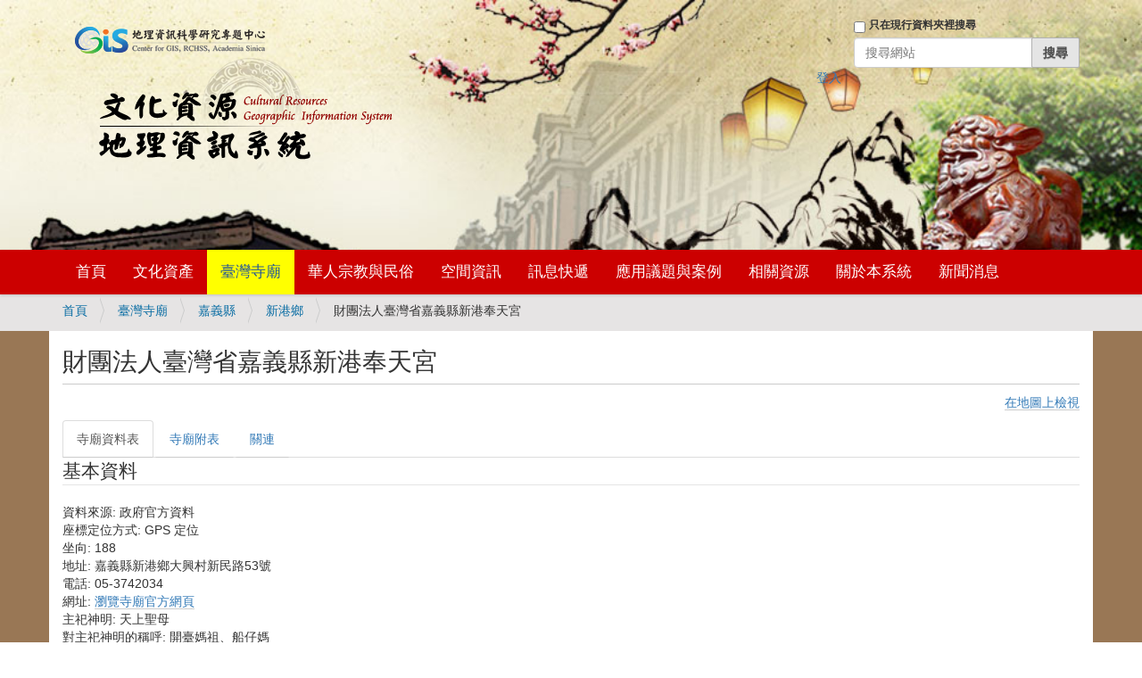

--- FILE ---
content_type: text/html;charset=utf-8
request_url: https://crgis.rchss.sinica.edu.tw/temples/ChiayiCounty/shingang/1007002-FTG
body_size: 11377
content:
<!DOCTYPE html>
<html xmlns="http://www.w3.org/1999/xhtml" lang="zh-tw" xml:lang="zh-tw">
  <head><meta http-equiv="Content-Type" content="text/html; charset=UTF-8" />
    <title>財團法人臺灣省嘉義縣新港奉天宮 — 文化資源地理資訊系統</title>
    <link rel="shortcut icon" type="image/x-icon" href="/++theme++barceloneta/barceloneta-favicon.ico" />
    <link rel="apple-touch-icon" href="/++theme++barceloneta/barceloneta-apple-touch-icon.png" />
    <link rel="apple-touch-icon-precomposed" sizes="144x144" href="/++theme++barceloneta/barceloneta-apple-touch-icon-144x144-precomposed.png" />
    <link rel="apple-touch-icon-precomposed" sizes="114x114" href="/++theme++barceloneta/barceloneta-apple-touch-icon-114x114-precomposed.png" />
    <link rel="apple-touch-icon-precomposed" sizes="72x72" href="/++theme++barceloneta/barceloneta-apple-touch-icon-72x72-precomposed.png" />
    <link rel="apple-touch-icon-precomposed" sizes="57x57" href="/++theme++barceloneta/barceloneta-apple-touch-icon-57x57-precomposed.png" />
    <link rel="apple-touch-icon-precomposed" href="/++theme++barceloneta/barceloneta-apple-touch-icon-precomposed.png" />
  <meta content="summary" name="twitter:card" /><meta content="文化資源地理資訊系統" property="og:site_name" /><meta content="財團法人臺灣省嘉義縣新港奉天宮" property="og:title" /><meta content="website" property="og:type" /><meta content="" property="og:description" /><meta content="https://crgis.rchss.sinica.edu.tw/temples/ChiayiCounty/shingang/1007002-FTG" property="og:url" /><meta content="https://crgis.rchss.sinica.edu.tw/logo.png" property="og:image" /><meta content="image/png" property="og:image:type" /><meta name="viewport" content="width=device-width, initial-scale=1.0" /><meta name="generator" content="Plone - http://plone.com" /><link rel="stylesheet" href="++resource++crgis.theme/leaflet/leaflet.css" /><link rel="canonical" href="https://crgis.rchss.sinica.edu.tw/temples/ChiayiCounty/shingang/1007002-FTG" /><link rel="search" href="https://crgis.rchss.sinica.edu.tw/@@search" title="搜尋網站" /><link rel="stylesheet" type="text/css" href="https://crgis.rchss.sinica.edu.tw/++plone++production/++unique++2018-07-13T11:01:41.974614/default.css" data-bundle="production" /><link rel="stylesheet" type="text/css" href="https://crgis.rchss.sinica.edu.tw/++plone++static/++unique++2018-04-10%2004%3A52%3A02/plone-compiled.css" data-bundle="plone" /><link rel="stylesheet" type="text/css" href="https://crgis.rchss.sinica.edu.tw/++plone++static/++unique++2018-07-05%2015%3A20%3A27.304983/plone-legacy-compiled.css" data-bundle="plone-legacy" /><link rel="stylesheet" type="text/css" href="https://crgis.rchss.sinica.edu.tw/collective.js.jqueryui.custom.min.css?version=None" data-bundle="jqueryui" /><link rel="stylesheet" type="text/css" href="https://crgis.rchss.sinica.edu.tw/++plone++static/++unique++2018-07-13%2011%3A00%3A45.100790/faceted-navigation-jquery.min.css" data-bundle="faceted-jquery" /><link rel="stylesheet" type="text/css" href="https://crgis.rchss.sinica.edu.tw/++plone++static/++unique++2018-07-13%2011%3A00%3A46.652956/faceted-view.min.css" data-bundle="faceted-view" /><link rel="stylesheet" type="text/css" href="https://crgis.rchss.sinica.edu.tw//++theme++barceloneta/less/barceloneta-compiled.css" data-bundle="diazo" /><link rel="stylesheet" href="https://maxcdn.bootstrapcdn.com/bootstrap/3.3.7/css/bootstrap.min.css" integrity="sha384-BVYiiSIFeK1dGmJRAkycuHAHRg32OmUcww7on3RYdg4Va+PmSTsz/K68vbdEjh4u" crossorigin="anonymous" /><link rel="stylesheet" href="https://maxcdn.bootstrapcdn.com/bootstrap/3.3.7/css/bootstrap-theme.min.css" integrity="sha384-rHyoN1iRsVXV4nD0JutlnGaslCJuC7uwjduW9SVrLvRYooPp2bWYgmgJQIXwl/Sp" crossorigin="anonymous" /><link rel="stylesheet" href="https://crgis.rchss.sinica.edu.tw/++resource++crgis.theme/custom.css" /><style>
.label {color:#333}
</style><script type="text/javascript">PORTAL_URL = 'https://crgis.rchss.sinica.edu.tw';</script><script type="text/javascript" src="https://crgis.rchss.sinica.edu.tw/++plone++production/++unique++2018-07-13T11:01:41.974614/default.js" data-bundle="production"></script><script type="text/javascript" src="https://crgis.rchss.sinica.edu.tw/++plone++static/++unique++2018-04-10%2004%3A52%3A02/plone-compiled.min.js" data-bundle="plone"></script><script type="text/javascript" src="https://crgis.rchss.sinica.edu.tw/++plone++static/++unique++2018-07-05%2015%3A20%3A27.304983/plone-legacy-compiled.js" data-bundle="plone-legacy"></script><script type="text/javascript" src="https://crgis.rchss.sinica.edu.tw/collective.js.jqueryui.custom.min.js?version=None" data-bundle="jqueryui"></script><script type="text/javascript" src="https://crgis.rchss.sinica.edu.tw/++plone++static/++unique++2018-07-13%2011%3A00%3A45.100790/faceted-navigation-jquery.min.js" data-bundle="faceted-jquery"></script><script type="text/javascript" src="https://crgis.rchss.sinica.edu.tw/++plone++static/++unique++2018-07-13%2011%3A00%3A46.652956/faceted-view.min.js" data-bundle="faceted-view"></script><script type="text/javascript">
        jQuery(function($){
            if (typeof($.datepicker) != "undefined"){
              $.datepicker.setDefaults(
                jQuery.extend($.datepicker.regional['zh-TW'],
                {dateFormat: 'yy/mm/dd'}));
            }
        });
        </script><script src="https://maxcdn.bootstrapcdn.com/bootstrap/3.3.7/js/bootstrap.min.js" integrity="sha384-Tc5IQib027qvyjSMfHjOMaLkfuWVxZxUPnCJA7l2mCWNIpG9mGCD8wGNIcPD7Txa" crossorigin="anonymous"></script><script>
/* url = window.location.href
if( url.split('?')[0].endsWith('/view') ){
    window.location = url.replace('/view', '/')
} */

</script><script src="https://crgis.rchss.sinica.edu.tw/++resource++crgis.theme/custom.js"></script></head>
  <body id="visual-portal-wrapper" class="frontend icons-on portaltype-temple section-temples site-crgis subsection-ChiayiCounty subsection-ChiayiCounty-shingang subsection-ChiayiCounty-shingang-1007002-FTG template-temple_view thumbs-on userrole-anonymous viewpermission-view" dir="ltr" data-i18ncatalogurl="https://crgis.rchss.sinica.edu.tw/plonejsi18n" data-view-url="https://crgis.rchss.sinica.edu.tw/temples/ChiayiCounty/shingang/1007002-FTG" data-portal-url="https://crgis.rchss.sinica.edu.tw" data-pat-pickadate="{&quot;selectYears&quot;: 200}" data-base-url="https://crgis.rchss.sinica.edu.tw/temples/ChiayiCounty/shingang/1007002-FTG"><div class="outer-wrapper">
      <header id="content-header">
        <div class="container">
          
      <div id="portal-header">
    

<div id="portal-searchbox">

    <form id="searchGadget_form" action="https://crgis.rchss.sinica.edu.tw/@@search" role="search" data-pat-livesearch="ajaxUrl:https://crgis.rchss.sinica.edu.tw/@@ajax-search" class="pat-livesearch">

        <div class="LSBox">
        <label class="hiddenStructure" for="searchGadget">搜尋網站</label>
             
        <div class="searchSection">
            <input id="searchbox_currentfolder_only" class="noborder" type="checkbox" name="path" value="/crgis/temples/ChiayiCounty/shingang/1007002-FTG" />
            <label for="searchbox_currentfolder_only" style="cursor: pointer">只在現行資料夾裡搜尋</label>
        </div>
             
        <input name="SearchableText" type="text" size="18" id="searchGadget" title="搜尋網站" placeholder="搜尋網站" class="searchField" />

        <input class="searchButton" type="submit" value="搜尋" />

         </div>
    </form>

    <div id="portal-advanced-search" class="hiddenStructure">
        <a href="https://crgis.rchss.sinica.edu.tw/@@search">進階搜尋…</a>
    </div>

</div>

<a href="http://gis.rchss.sinica.edu.tw/" title="Center for GIS, RCHSS, Academia Sinica" target="_blank">
   <img src="https://crgis.rchss.sinica.edu.tw/++resource++crgis.theme/gislogo.png" alt="GIS Center Logo" /></a>
<br />
<a id="portal-logo" title="文化資源地理資訊系統" accesskey="1" href="https://crgis.rchss.sinica.edu.tw">
    <img src="https://crgis.rchss.sinica.edu.tw/++resource++crgis.theme/logo.png" alt="Cultural Resources GIS, CRGIS" /></a>

<div id="portal-anontools">
  <ul>
    <li>
      
          <a href="https://crgis.rchss.sinica.edu.tw/login" id="personaltools-login" title="登入">登入</a>
      
    </li>
  </ul>
</div>



</div>

    
          
        </div>
      </header>
      <div id="mainnavigation-wrapper">
        <div id="mainnavigation">

  <p class="hiddenStructure">區段</p>
  <nav class="plone-navbar" id="portal-globalnav-wrapper">
    <div class="container">
      <div class="plone-navbar-header">
        <button type="button" class="plone-navbar-toggle" data-toggle="collapse" data-target="#portal-globalnav-collapse">
          <span class="sr-only">Toggle navigation</span>
          <span class="icon-bar"></span>
          <span class="icon-bar"></span>
          <span class="icon-bar"></span>
        </button>
      </div>

      <div class="plone-collapse plone-navbar-collapse" id="portal-globalnav-collapse">
        <ul class="plone-nav plone-navbar-nav" id="portal-globalnav">
            
              <li id="portaltab-index_html">
                  <a href="https://crgis.rchss.sinica.edu.tw" title="">首頁</a>

                  
              </li>
            
              <li id="portaltab-assets">
                  <a href="https://crgis.rchss.sinica.edu.tw/assets" title="">文化資產</a>

                  
                      <ul class="sub-menu">
                          
                              <li>
                                  <a href="https://crgis.rchss.sinica.edu.tw/assets/tangible">有形文化資產</a>
                              </li>
                          
                              <li>
                                  <a href="https://crgis.rchss.sinica.edu.tw/assets/intangible">無形文化資產</a>
                              </li>
                          
                      </ul>
                  
              </li>
            
              <li id="portaltab-temples" class="selected">
                  <a href="https://crgis.rchss.sinica.edu.tw/temples" title="">臺灣寺廟</a>

                  
                      <ul class="sub-menu">
                          
                              <li>
                                  <a href="https://crgis.rchss.sinica.edu.tw/temples/KeelungCity">基隆市</a>
                              </li>
                          
                              <li>
                                  <a href="https://crgis.rchss.sinica.edu.tw/temples/TaipeiCity">臺北市</a>
                              </li>
                          
                              <li>
                                  <a href="https://crgis.rchss.sinica.edu.tw/temples/NewTaipeiCity">新北市</a>
                              </li>
                          
                              <li>
                                  <a href="https://crgis.rchss.sinica.edu.tw/temples/TaoyuanCity">桃園市</a>
                              </li>
                          
                              <li>
                                  <a href="https://crgis.rchss.sinica.edu.tw/temples/HsinchuCity">新竹市</a>
                              </li>
                          
                              <li>
                                  <a href="https://crgis.rchss.sinica.edu.tw/temples/HsinchuCounty">新竹縣</a>
                              </li>
                          
                              <li>
                                  <a href="https://crgis.rchss.sinica.edu.tw/temples/MiaoliCounty">苗栗縣</a>
                              </li>
                          
                              <li>
                                  <a href="https://crgis.rchss.sinica.edu.tw/temples/TaichungCity">臺中市</a>
                              </li>
                          
                              <li>
                                  <a href="https://crgis.rchss.sinica.edu.tw/temples/NantouCounty">南投縣</a>
                              </li>
                          
                              <li>
                                  <a href="https://crgis.rchss.sinica.edu.tw/temples/ChanghuaCounty">彰化縣</a>
                              </li>
                          
                              <li>
                                  <a href="https://crgis.rchss.sinica.edu.tw/temples/YunlinCounty">雲林縣</a>
                              </li>
                          
                              <li>
                                  <a href="https://crgis.rchss.sinica.edu.tw/temples/ChiayiCity">嘉義市</a>
                              </li>
                          
                              <li>
                                  <a href="https://crgis.rchss.sinica.edu.tw/temples/ChiayiCounty">嘉義縣</a>
                              </li>
                          
                              <li>
                                  <a href="https://crgis.rchss.sinica.edu.tw/temples/TainanCity">臺南市</a>
                              </li>
                          
                              <li>
                                  <a href="https://crgis.rchss.sinica.edu.tw/temples/KaohsiungCity">高雄市</a>
                              </li>
                          
                              <li>
                                  <a href="https://crgis.rchss.sinica.edu.tw/temples/PingtungCounty">屏東縣</a>
                              </li>
                          
                              <li>
                                  <a href="https://crgis.rchss.sinica.edu.tw/temples/YilanCounty">宜蘭縣</a>
                              </li>
                          
                              <li>
                                  <a href="https://crgis.rchss.sinica.edu.tw/temples/HualienCounty">花蓮縣</a>
                              </li>
                          
                              <li>
                                  <a href="https://crgis.rchss.sinica.edu.tw/temples/TaitungCounty">臺東縣</a>
                              </li>
                          
                              <li>
                                  <a href="https://crgis.rchss.sinica.edu.tw/temples/PenghuCounty">澎湖縣</a>
                              </li>
                          
                              <li>
                                  <a href="https://crgis.rchss.sinica.edu.tw/temples/LienchiangCounty">連江縣</a>
                              </li>
                          
                              <li>
                                  <a href="https://crgis.rchss.sinica.edu.tw/temples/KinmenCounty">金門縣</a>
                              </li>
                          
                      </ul>
                  
              </li>
            
              <li id="portaltab-religion">
                  <a href="https://crgis.rchss.sinica.edu.tw/religion" title="">華人宗教與民俗</a>

                  
                      <ul class="sub-menu">
                          
                              <li>
                                  <a href="https://crgis.rchss.sinica.edu.tw/religion/daofa">道壇資料</a>
                              </li>
                          
                              <li>
                                  <a href="https://crgis.rchss.sinica.edu.tw/religion/bgis">中國寺廟</a>
                              </li>
                          
                              <li>
                                  <a href="https://crgis.rchss.sinica.edu.tw/religion/asian">東南亞寺廟</a>
                              </li>
                          
                              <li>
                                  <a href="https://crgis.rchss.sinica.edu.tw/religion/christ">臺灣基督宗教</a>
                              </li>
                          
                      </ul>
                  
              </li>
            
              <li id="portaltab-spatial">
                  <a href="https://crgis.rchss.sinica.edu.tw/spatial" title="">空間資訊</a>

                  
                      <ul class="sub-menu">
                          
                              
                          
                              <li>
                                  <a href="https://crgis.rchss.sinica.edu.tw/spatial/webgis">GIS地圖</a>
                              </li>
                          
                              <li>
                                  <a href="https://crgis.rchss.sinica.edu.tw/spatial/atlas">主題圖冊</a>
                              </li>
                          
                      </ul>
                  
              </li>
            
              <li id="portaltab-info">
                  <a href="https://crgis.rchss.sinica.edu.tw/info" title="">訊息快遞</a>

                  
                      <ul class="sub-menu">
                          
                              <li>
                                  <a href="https://crgis.rchss.sinica.edu.tw/info/knowledge">新知提供</a>
                              </li>
                          
                              <li>
                                  <a href="https://crgis.rchss.sinica.edu.tw/info/festival">廟會節慶</a>
                              </li>
                          
                              <li>
                                  <a href="https://crgis.rchss.sinica.edu.tw/info/news">新聞消息</a>
                              </li>
                          
                              <li>
                                  <a href="https://crgis.rchss.sinica.edu.tw/info/events">會議展覽</a>
                              </li>
                          
                              
                          
                      </ul>
                  
              </li>
            
              <li id="portaltab-studies">
                  <a href="https://crgis.rchss.sinica.edu.tw/studies" title="探討介紹空間技術於人文社會科學領域之應用議題以及實際案例。">應用議題與案例</a>

                  
                      <ul class="sub-menu">
                          
                              <li>
                                  <a href="https://crgis.rchss.sinica.edu.tw/studies/cases">研究案例</a>
                              </li>
                          
                              <li>
                                  <a href="https://crgis.rchss.sinica.edu.tw/studies/topics">應用議題</a>
                              </li>
                          
                              <li>
                                  <a href="https://crgis.rchss.sinica.edu.tw/studies/pilgrimage">民俗遶境專區</a>
                              </li>
                          
                      </ul>
                  
              </li>
            
              <li id="portaltab-resources">
                  <a href="https://crgis.rchss.sinica.edu.tw/resources" title="">相關資源</a>

                  
                      <ul class="sub-menu">
                          
                              <li>
                                  <a href="https://crgis.rchss.sinica.edu.tw/resources/references">參考文獻</a>
                              </li>
                          
                              <li>
                                  <a href="https://crgis.rchss.sinica.edu.tw/resources/groups">相關團體</a>
                              </li>
                          
                              <li>
                                  <a href="https://crgis.rchss.sinica.edu.tw/resources/internet">網路資源</a>
                              </li>
                          
                              <li>
                                  <a href="https://crgis.rchss.sinica.edu.tw/resources/gis">空間資訊技術</a>
                              </li>
                          
                              <li>
                                  <a href="https://crgis.rchss.sinica.edu.tw/resources/data_download">資料下載</a>
                              </li>
                          
                      </ul>
                  
              </li>
            
              <li id="portaltab-about">
                  <a href="https://crgis.rchss.sinica.edu.tw/about" title="">關於本系統</a>

                  
                      <ul class="sub-menu">
                          
                              
                          
                              
                          
                              
                          
                              
                          
                              
                          
                              <li>
                                  <a href="https://crgis.rchss.sinica.edu.tw/about/guide">系統操作說明</a>
                              </li>
                          
                      </ul>
                  
              </li>
            
              <li id="portaltab-front-page">
                  <a href="https://crgis.rchss.sinica.edu.tw/front-page" title="">新聞消息</a>

                  
                      <ul class="sub-menu">
                          
                              <li>
                                  <a href="https://crgis.rchss.sinica.edu.tw/assets">文化資產</a>
                              </li>
                          
                              <li>
                                  <a href="https://crgis.rchss.sinica.edu.tw/temples">臺灣寺廟</a>
                              </li>
                          
                              <li>
                                  <a href="https://crgis.rchss.sinica.edu.tw/religion">華人宗教與民俗</a>
                              </li>
                          
                              <li>
                                  <a href="https://crgis.rchss.sinica.edu.tw/spatial">空間資訊</a>
                              </li>
                          
                              <li>
                                  <a href="https://crgis.rchss.sinica.edu.tw/info">訊息快遞</a>
                              </li>
                          
                              <li>
                                  <a href="https://crgis.rchss.sinica.edu.tw/studies">應用議題與案例</a>
                              </li>
                          
                              <li>
                                  <a href="https://crgis.rchss.sinica.edu.tw/resources">相關資源</a>
                              </li>
                          
                              <li>
                                  <a href="https://crgis.rchss.sinica.edu.tw/about">關於本系統</a>
                              </li>
                          
                              
                          
                      </ul>
                  
              </li>
            
        </ul>
      </div>
    </div>
  </nav>


</div>
      </div>
      
      <div id="above-content-wrapper">
          <div id="viewlet-above-content"><nav id="portal-breadcrumbs" class="plone-breadcrumb">
  <div class="container">
    <span id="breadcrumbs-you-are-here" class="hiddenStructure">目前位置:</span>
    <ol aria-labelledby="breadcrumbs-you-are-here">
      <li id="breadcrumbs-home">
        <a href="https://crgis.rchss.sinica.edu.tw">首頁</a>
      </li>
      <li id="breadcrumbs-1">
        
          <a href="https://crgis.rchss.sinica.edu.tw/temples">臺灣寺廟</a>
          
        
      </li>
      <li id="breadcrumbs-2">
        
          <a href="https://crgis.rchss.sinica.edu.tw/temples/ChiayiCounty">嘉義縣</a>
          
        
      </li>
      <li id="breadcrumbs-3">
        
          <a href="https://crgis.rchss.sinica.edu.tw/temples/ChiayiCounty/shingang">新港鄉</a>
          
        
      </li>
      <li id="breadcrumbs-4">
        
          
          <span id="breadcrumbs-current">財團法人臺灣省嘉義縣新港奉天宮</span>
        
      </li>
    </ol>
  </div>
</nav>
</div>
      </div>
      <div class="container">
        <div class="row">
          <aside id="global_statusmessage">
      

      <div>
      </div>
    </aside>
        </div>
        <main id="main-container" class="row row-offcanvas row-offcanvas-right">
          <div id="column1-container">
          </div>
          

    

    <div class="col-xs-12 col-sm-12">
      <div class="row">
        <div class="col-xs-12 col-sm-12">
          <article id="content">

          

          <header>
            <div id="viewlet-above-content-title"><span id="social-tags-body" style="display: none" itemscope="" itemtype="http://schema.org/WebPage">
  <span itemprop="name">財團法人臺灣省嘉義縣新港奉天宮</span>
  <span itemprop="description"></span>
  <span itemprop="url">https://crgis.rchss.sinica.edu.tw/temples/ChiayiCounty/shingang/1007002-FTG</span>
  <span itemprop="image">https://crgis.rchss.sinica.edu.tw/logo.png</span>
</span>
</div>
            
                <h1 class="documentFirstHeading">財團法人臺灣省嘉義縣新港奉天宮</h1>
            
            <div id="viewlet-below-content-title">

</div>

            
                
            
          </header>

          <div id="viewlet-above-content-body"></div>
          <div id="content-core">
            


<p align="right">
  <a href="http://crgis.rchss.sinica.edu.tw/crgis_tw/crgis/cultural.php?k=1007002-FTG" title="1007002-FTG" target="_blank">在地圖上檢視</a>
</p>

<ul class="nav nav-tabs">
  <li class="active"><a data-toggle="tab" href="#tab1">寺廟資料表</a></li>
  <li><a data-toggle="tab" href="#tab2">寺廟附表</a></li>
  
  <li><a data-toggle="tab" href="#tab4">關連</a></li>
</ul>

<div class="tab-content">
  <div id="tab1" class="tab-pane fade in active">

<fieldset>
<legend style="margin-top: 20px">基本資料</legend>
  <div>
  資料來源:
  政府官方資料
  </div>
  <div>
  座標定位方式:
  GPS 定位
  </div>
  <div>
  坐向:
  188
  </div>
  <div>
  地址:
  嘉義縣新港鄉大興村新民路53號
  </div>
  <div>
  電話:
  05-3742034
  </div>
  <div>
  網址:
  <a href="http://www.hsinkangmazu.org.tw/" target="_blank">瀏覽寺廟官方網頁</a>
  </div>
  <div>
  主祀神明:
  
    天上聖母
  
  </div>
  
  <div>
  對主祀神明的稱呼:
  開臺媽祖、船仔媽
  </div>
  <div>
  陪祀神明:
  <div>
    中壇元帥
  </div>
  <div>
    城隍
  </div>
  <div>
    西秦王爺
  </div>
  <div>
    開漳聖王
  </div>
  <div>
    玄天上帝
  </div>
  <div>
    五文昌帝君
  </div>
  <div>
    關聖帝君
  </div>
  <div>
    虎爺公
  </div>
  <div>
    聖父母
  </div>
  <div>
    三寶佛
  </div>
  <div>
    玉皇大帝
  </div>
  </div>

  <div>
  創立起始年:
  1622
  </div>
  
  
  <div>
  創立年代參考文獻:
  <span><p>明天啟二年 (陳清誥，《台灣省嘉義縣寺廟大觀》，文獻出版社，1964)</p>
<p>林德政主修《新港奉天宮志》，財團法人新港奉天宮董事會，1993</p></span>
  </div>

  <div>
  建立沿革:
  <span><p>      本宮開臺媽祖於明朝天啟二年(西元1622年)，船戶劉定國為求平安橫渡險惡『黑水溝』(台灣海峽)，至湄洲祖廟恭請聖像奉祀船隻上，船隻途經笨港，神示永駐此地。顏思齊與鄭芝龍由長崎平戶轉進台灣於笨港登陸，建立十寨，廣招漳、泉先民拓墾，聖像即由十寨居民輪祀。因隨船渡海來台遂稱『船仔媽』；護佑先民開墾笨港又稱之為『開臺媽祖』。康熙三十九年(西元1700年)，笨港居民鳩資和見天妃廟，隨清朝官方晉封媽祖為天后，改稱為天后宮。乾隆十五年(西元1750年)，滔滔的笨港溪(今北港溪)氾濫，將笨港街一分為二，笨北港與笨南港，乾隆四十七年(西元1782年)漳泉械鬥，四年後林爽文事件與嘉慶十六年(西元1811年)笨港溪橫溢街面，連續的天災人禍不斷衝擊原本熱鬧的笨南港街。原居地的商民祇只好無奈的東遷至蔴園寮。笨南港居民東遷後，將諸神像、文物暫置肇慶堂土地公廟。嘉慶十六年，奉天宮建廟落成，遂將諸神聖像、文物遷入。傳聞廟地為『白鶴穴』，何姓人家捐地，附近居民合力挑土填平。景端碑文記『太子少保子爵軍門王，捐奉倡建於前，諸紳商鼎力虔誠捐獻於后。不數載，竟再建聖母之宮於此地，其規模之宏、奐輪之美，有過原廟而無不及。軍門王，廟成之日，必奏請聖天子御祀宮號奉天宮。』。『開臺媽祖』渡台三百多年來，經歷不同朝代、地理環境之變遷，不論天災人禍，媽祖聖德參天，顯靈福澤眾生。奉天宮建廟至今具體紀錄著各時期的歷史，建築中蘊含匠師心血之藝術傑作，為在地居民及廣大媽祖信徒之精神信仰中心，是一座集歷史、宗教信仰、建築藝術、文化觀光為一體的廟宇，經內政部核定為三級古蹟。本宮分靈媽祖遍及全台，每年到奉天宮進香參觀之香客、信徒、觀光客、學術團體等數以百萬計人次。本宮歷屆之管理委員會、董監事會一直秉持媽祖慈悲為懷之精神，致力於各項公益慈善事業，期奉天宮香火鼎盛、聖母神恩廣澤天下。</p></span>
  </div>
  <div>
  簡介與相關圖片:
  <span><p><img src="http://140.109.160.12:8090/crgis/temples/ChiayiCounty/shingang/1007002-FTG/594959295bae958b53f05abd7956-7.jpg/@@images/6e979b84-6e93-4bc8-a0ab-38980e5ea13a.jpeg" alt="開臺媽祖" class="image-inline captioned" title="開臺媽祖" /><img src="http://140.109.160.12:8090/crgis/temples/ChiayiCounty/shingang/1007002-FTG/img-3955.jpg/@@images/7784370a-32fb-423e-b753-299c48215dfa.jpeg" alt="神房" class="image-inline captioned" title="神房" /><img src="http://140.109.160.12:8090/crgis/temples/ChiayiCounty/shingang/1007002-FTG/img-3954.jpg/@@images/62392106-128f-4fcb-a653-674c8016e38b.jpeg" alt="正殿" class="image-inline captioned" title="正殿" /><img src="http://140.109.160.12:8090/crgis/temples/ChiayiCounty/shingang/1007002-FTG/1864e723a.jpg/@@images/62826264-0d80-4e6a-8b56-5d2a79b2839a.jpeg" alt="開基虎爺將軍" class="image-inline captioned" title="開基虎爺將軍" /><img src="https://crgis.rchss.sinica.edu.tw/temples/ChiayiCounty/shingang/1007002-FTG/img-3976.jpg/@@images/3ccaa63d-91cd-4c80-acb7-1fd95e171443.jpeg" alt="虎爺將君" class="image-inline captioned" title="虎爺將君" /></p></span>
  </div>
  <div>
  奉祀神明 (主神之外):
  <span><p><img src="https://crgis.rchss.sinica.edu.tw/temples/ChiayiCounty/shingang/1007002-FTG/img-3962.jpg/@@images/22d1ed43-c79d-4d78-a6e3-aba6dd1a9858.jpeg" alt="笨港城隍" class="image-inline captioned" title="笨港城隍" /><img src="https://crgis.rchss.sinica.edu.tw/temples/ChiayiCounty/shingang/1007002-FTG/img-3965.jpg/@@images/866bc711-5351-4da9-bf3a-48ccd7f4501d.jpeg" alt="西秦王爺" class="image-inline captioned" title="西秦王爺" /><img src="https://crgis.rchss.sinica.edu.tw/temples/ChiayiCounty/shingang/1007002-FTG/img-3966.jpg/@@images/3de96cb5-dd02-4cfe-8a6c-12e211aae6c4.jpeg" alt="文昌帝君" class="image-inline captioned" title="文昌帝君" /><img src="https://crgis.rchss.sinica.edu.tw/temples/ChiayiCounty/shingang/1007002-FTG/img-3970.jpg/@@images/f7751fe7-2a76-4e72-89dc-2a96b0052063.jpeg" alt="關聖帝君" class="image-inline captioned" title="關聖帝君" /><img src="https://crgis.rchss.sinica.edu.tw/temples/ChiayiCounty/shingang/1007002-FTG/img-3971.jpg/@@images/2b4541fb-2418-4f02-b531-4d6f217f9694.jpeg" alt="馬使爺、赤兔馬" class="image-inline captioned" title="馬使爺、赤兔馬" /><img src="https://crgis.rchss.sinica.edu.tw/temples/ChiayiCounty/shingang/1007002-FTG/img-3967.jpg/@@images/d3489197-d74f-4714-b6fe-bf7a0d98b6f3.jpeg" alt="觀音佛祖" class="image-inline captioned" title="觀音佛祖" /><img src="https://crgis.rchss.sinica.edu.tw/temples/ChiayiCounty/shingang/1007002-FTG/img-3968.jpg/@@images/6024f70c-df60-4d32-a46d-3d012fd91ec3.jpeg" alt="福德正神" class="image-inline captioned" title="福德正神" /><img src="https://crgis.rchss.sinica.edu.tw/temples/ChiayiCounty/shingang/1007002-FTG/img-3969.jpg/@@images/bd60f79e-c295-405a-95ac-4078c09d4233.jpeg" alt="註生娘娘" class="image-inline captioned" title="註生娘娘" /><img src="https://crgis.rchss.sinica.edu.tw/temples/ChiayiCounty/shingang/1007002-FTG/img-3972.jpg/@@images/08908cca-8f8d-4519-9f36-0365b59b1561.jpeg" alt="先賢祿位" class="image-inline captioned" title="先賢祿位" /><img src="https://crgis.rchss.sinica.edu.tw/temples/ChiayiCounty/shingang/1007002-FTG/img-3975.jpg/@@images/4e7b0236-ecb3-4b26-a352-e2aa804d506d.jpeg" alt="虎爺殿" class="image-inline captioned" title="虎爺殿" /></p></span>
  </div>
  <div>
  祭祀活動:
  <span><p align="center">新港奉天宮年度節慶活動表</p>
<p> </p>
<table>
<tbody>
<tr>
<td width="127">
<p>農曆月份</p>
</td>
<td width="160">
<p>日期</p>
</td>
<td width="413">
<p>內容</p>
</td>
</tr>
<tr>
<td rowspan="4" width="127">
<p align="center">正月</p>
</td>
<td width="160">
<p>子時</p>
<p>初一</p>
</td>
<td width="413">
<p>新春開廟門</p>
<p>搶頭香</p>
</td>
</tr>
<tr>
<td width="160">
<p>初四</p>
</td>
<td width="413">
<p>接神、擲公籤(子時)</p>
</td>
</tr>
<tr>
<td width="160">
<p>初九</p>
</td>
<td width="413">
<p>天公生、拜天公</p>
</td>
</tr>
<tr>
<td width="160">
<p>十五</p>
</td>
<td width="413">
<p>元宵出巡遶境</p>
</td>
</tr>
<tr>
<td rowspan="3" width="127">
<p align="center">二月</p>
</td>
<td width="160">
<p>初三</p>
</td>
<td width="413">
<p>文昌帝君聖誕千秋</p>
</td>
</tr>
<tr>
<td width="160">
<p>十九</p>
</td>
<td width="413">
<p>觀音菩薩佛辰</p>
</td>
</tr>
<tr>
<td width="160">
<p>二十六</p>
</td>
<td width="413">
<p>開漳聖王聖誕千秋</p>
</td>
</tr>
<tr>
<td rowspan="5" width="127">
<p align="center">三月</p>
</td>
<td width="160">
<p> </p>
</td>
<td width="413">
<p>大甲媽祖往新港遶境進香</p>
</td>
</tr>
<tr>
<td rowspan="2" width="160">
<p>初三</p>
</td>
<td width="413">
<p>三日節祭祖</p>
</td>
</tr>
<tr>
<td width="413">
<p>玄天上帝聖誕千秋</p>
</td>
</tr>
<tr>
<td width="160">
<p>二十</p>
</td>
<td width="413">
<p>註生娘娘聖誕千秋</p>
</td>
</tr>
<tr>
<td width="160">
<p>二十三</p>
</td>
<td width="413">
<p>天上聖母聖誕千秋</p>
</td>
</tr>
<tr>
<td width="127">
<p align="center">四月</p>
</td>
<td width="160">
<p>二十六</p>
</td>
<td width="413">
<p>神農大帝聖誕千秋</p>
</td>
</tr>
<tr>
<td rowspan="3" width="127">
<p align="center">五月</p>
</td>
<td width="160">
<p>初五</p>
</td>
<td width="413">
<p>端午祭祖</p>
</td>
</tr>
<tr>
<td width="160">
<p>十三</p>
</td>
<td width="413">
<p>關聖帝君聖誕千秋</p>
</td>
</tr>
<tr>
<td width="160">
<p>十五</p>
</td>
<td width="413">
<p>南斗星君聖誕千秋</p>
</td>
</tr>
<tr>
<td rowspan="3" width="127">
<p align="center">六月</p>
</td>
<td width="160">
<p>初六</p>
</td>
<td width="413">
<p>虎爺將軍聖誕千秋</p>
</td>
</tr>
<tr>
<td width="160">
<p>二十四</p>
</td>
<td width="413">
<p>西秦王爺聖誕千秋</p>
</td>
</tr>
<tr>
<td width="160">
<p>月底</p>
</td>
<td width="413">
<p>封鐘鼓、迎鬼月</p>
</td>
</tr>
<tr>
<td width="127">
<p align="center">七月</p>
</td>
<td width="160">
<p> </p>
</td>
<td width="413">
<p>新港街面普渡</p>
</td>
</tr>
<tr>
<td rowspan="5" width="127">
<p align="center">八月</p>
</td>
<td width="160">
<p>初二</p>
</td>
<td width="413">
<p>笨港城隍爺聖誕千秋</p>
</td>
</tr>
<tr>
<td width="160">
<p>初三</p>
</td>
<td width="413">
<p>北斗星君聖誕千秋</p>
</td>
</tr>
<tr>
<td rowspan="2" width="160">
<p>十五</p>
</td>
<td width="413">
<p>福德正神聖誕千秋</p>
</td>
</tr>
<tr>
<td width="413">
<p>開臺媽祖契子女會</p>
</td>
</tr>
<tr>
<td width="160">
<p>教師節</p>
</td>
<td width="413">
<p>祭孔典禮</p>
</td>
</tr>
<tr>
<td rowspan="3" width="127">
<p align="center">九月</p>
</td>
<td rowspan="2" width="160">
<p>初九</p>
</td>
<td width="413">
<p>媽祖得道昇天紀念日</p>
</td>
</tr>
<tr>
<td width="413">
<p>中壇元帥聖誕千秋</p>
</td>
</tr>
<tr>
<td width="160">
<p>十九</p>
</td>
<td width="413">
<p>觀音菩薩出家紀念日</p>
</td>
</tr>
<tr>
<td width="127">
<p align="center">十月</p>
</td>
<td width="160">
<p>十五</p>
</td>
<td width="413">
<p>水官大帝聖誕千秋</p>
</td>
</tr>
<tr>
<td rowspan="3" width="127">
<p align="center">十二月</p>
</td>
<td width="160">
<p>十六</p>
</td>
<td width="413">
<p>尾牙</p>
</td>
</tr>
<tr>
<td width="160">
<p>二十四</p>
</td>
<td width="413">
<p>送神、謝太歲</p>
</td>
</tr>
<tr>
<td width="160">
<p>除夕夜亥時</p>
</td>
<td width="413">
<p>開廟門交子時香 準備迎新春</p>
</td>
</tr>
</tbody>
</table>
<p> </p></span>
  </div>
</fieldset>

<fieldset>
<legend style="margin-top: 20px">內政部寺廟登記資料</legend>
  <div>
  登記名稱:
  財團法人臺灣省嘉義縣新港奉天宮
  </div>
  <div>
  寺廟性質:
  民間寺廟
  </div>
  
  <div>
  教別:
  道
  </div>
  
  <div>
  建別:
  勸募
  </div>
  <div>
  組織型態:
  財團法人
  </div>
  
  <div>
  負責人:
  何達煌
  </div>
</fieldset>

<fieldset>
<legend style="margin-top: 20px">建築與飾物</legend>
  <div>
  建築概況:
  <span><p><img src="https://crgis.rchss.sinica.edu.tw/temples/ChiayiCounty/shingang/1007002-FTG/65b06e2f594959295bae5edf8c8c.jpg/@@images/bd7d1b8f-1ecb-44aa-83b7-6d088ad9acb9.jpeg" alt="新港奉天宮廟貌|李凱翔|2008/08/23|" class="image-inline captioned" title="新港奉天宮廟貌" /><img src="https://crgis.rchss.sinica.edu.tw/temples/ChiayiCounty/shingang/1007002-FTG/img-3948.jpg/@@images/083e2b25-e865-405c-b1e8-8b7660d7c8bd.jpeg" alt="外觀" class="image-inline captioned" title="外觀" /><img src="https://crgis.rchss.sinica.edu.tw/temples/ChiayiCounty/shingang/1007002-FTG/img-3946.jpg/@@images/5ec1b66e-84df-4139-b770-1755d1d02808.jpeg" alt="外觀" class="image-inline captioned" title="外觀" /></p>
<p> </p></span>
  </div>
  <div>
  古物與文物:
  <span><p><img src="https://crgis.rchss.sinica.edu.tw/temples/ChiayiCounty/shingang/1007002-FTG/img-3958.jpg/@@images/98126aa5-48d7-4d49-9cff-772efa337de4.jpeg" alt="海國安瀾" class="image-inline captioned" title="海國安瀾" /><img src="https://crgis.rchss.sinica.edu.tw/temples/ChiayiCounty/shingang/1007002-FTG/img-3960.jpg/@@images/94328f1c-ee6b-4e3d-9b9c-be7488bb25d2.jpeg" alt="聖慈母德" class="image-inline captioned" title="聖慈母德" /><img src="https://crgis.rchss.sinica.edu.tw/temples/ChiayiCounty/shingang/1007002-FTG/img-3973.jpg/@@images/ea28789c-608c-4614-a231-6a3998e1bb66.jpeg" alt="福芘雁行" class="image-inline captioned" title="福芘雁行" /><img src="https://crgis.rchss.sinica.edu.tw/temples/ChiayiCounty/shingang/1007002-FTG/img-3974.jpg/@@images/d9ed63fb-b6fb-4dba-a313-8a60d4d10e60.jpeg" alt="恩流海嶠" class="image-inline captioned" title="恩流海嶠" /></p></span>
  </div>
  
  
</fieldset>



<fieldset>
<legend style="margin-top: 20px">填表資料</legend>
  <div>
  填表人姓名:
  阮國峯
  </div>
  <div>
  填表日期:
  2012-12-14 18:05
  </div>
</fieldset>

<!-- Embeded map -->


<div id="mymap" style="z-index: 10; height:400px; width: 100%; margin-top: 20px"></div>
<script type="text/javascript" src="https://crgis.rchss.sinica.edu.tw/++resource++crgis.theme/leaflet/leaflet.js"></script>

<script>
var osm = L.tileLayer('http://{s}.tile.openstreetmap.org/{z}/{x}/{y}.png');
var ly1 = L.tileLayer('http://gis.sinica.edu.tw/tileserver/wmts?SERVICE=WMTS&REQUEST=GetTile&VERSION=1.0.0&LAYER=TM25K_2003&TILEMATRIXSET=GoogleMapsCompatible&TILEMATRIX={z}&TILEROW={y}&TILECOL={x}&FORMAT=image/jpeg');
var ly2 = L.tileLayer('http://gis.sinica.edu.tw/tileserver/wmts?SERVICE=WMTS&REQUEST=GetTile&VERSION=1.0.0&LAYER=TM25K_2001&TILEMATRIXSET=GoogleMapsCompatible&TILEMATRIX={z}&TILEROW={y}&TILECOL={x}&FORMAT=image/jpeg');
var ly3 = L.tileLayer('http://gis.sinica.edu.tw/tileserver/wmts?SERVICE=WMTS&REQUEST=GetTile&VERSION=1.0.0&LAYER=TM25K_1993&TILEMATRIXSET=GoogleMapsCompatible&TILEMATRIX={z}&TILEROW={y}&TILECOL={x}&FORMAT=image/jpeg');
var ly4 = L.tileLayer('http://gis.sinica.edu.tw/tileserver/wmts?SERVICE=WMTS&REQUEST=GetTile&VERSION=1.0.0&LAYER=TM25K_1989&TILEMATRIXSET=GoogleMapsCompatible&TILEMATRIX={z}&TILEROW={y}&TILECOL={x}&FORMAT=image/jpeg');
var ly5 = L.tileLayer('http://gis.sinica.edu.tw/tileserver/wmts?SERVICE=WMTS&REQUEST=GetTile&VERSION=1.0.0&LAYER=JM20K_1921&TILEMATRIXSET=GoogleMapsCompatible&TILEMATRIX={z}&TILEROW={y}&TILECOL={x}&FORMAT=image/jpeg');
var ly6 = L.tileLayer('http://wmts.nlsc.gov.tw/wmts?SERVICE=WMTS&REQUEST=GetTile&VERSION=1.0.0&FORMAT=image/png&STYLE=_null&LAYER=EMAP5&TILEMATRIXSET=EPSG:3857&TileMatrix={z}&TileCol={x}&&TileRow={y}');
var ly7 = L.tileLayer('http://wmts.nlsc.gov.tw/wmts?SERVICE=WMTS&REQUEST=GetTile&VERSION=1.0.0&FORMAT=image/png&STYLE=_null&LAYER=PHOTO2&TILEMATRIXSET=EPSG:3857&TileMatrix={z}&TileCol={x}&&TileRow={y}');
var ly8 = L.tileLayer('http://gis.sinica.edu.tw/tileserver/wmts?SERVICE=WMTS&REQUEST=GetTile&VERSION=1.0.0&LAYER=JM20K_1904&TILEMATRIXSET=GoogleMapsCompatible&TILEMATRIX={z}&TILEROW={y}&TILECOL={x}&FORMAT=image/jpeg');
var baseMaps = {
    "1904 日治臺灣堡圖": ly8,
    "1921 日治臺灣堡圖": ly5,
    "1989 臺灣經建1版地形圖": ly4,
    "1993 臺灣經建2版地形圖": ly3,
    "2001 臺灣經建3版地形圖": ly2,
    "2003 臺灣經建4版地形圖": ly1,
    "臺灣通用電子地圖": ly6,
    "臺灣通用正射影像": ly7,
    "Open Street Map" : osm
};

var map = L.map('mymap', {
    center: [23.5563939740329, 120.347884996153],
    zoom: 15,
    layers: [osm]
});
L.control.layers(baseMaps).addTo(map);

marker = L.marker([23.5563939740329, 120.347884996153], {'title': '財團法人臺灣省嘉義縣新港奉天宮', 'riseOnHover': true})
marker.addTo(map)
</script>

  </div>

  <div id="tab2" class="tab-pane fade">

  <div>
  祭祀族群：
  
  
  
  </div>
  
  
  
  <div>
  分靈系統：
  
  
  
  </div>
  
  <div>
  移民廟宇：
  
  
  
  </div>
  
  <div>
  香火來源：
  
  
  
  </div>
  
  <div>
  年例請神：
  
  
  
  </div>
  
  <div>
  王爺選項：
  
  
  
  </div>
  

<fieldset>
<legend style="margin-top: 20px">籤詩</legend>
  <div>
  藥籤:
  
  
  
  </div>
  <div>
  運籤:
  
  
  
  </div>
</fieldset>
  
  
  </div>

  

  <div id="tab4" class="tab-pane fade">
   <h2>遶境</h2>
    <ol>
    
      <li>
        <a href="https://crgis.rchss.sinica.edu.tw/assets/intangible/folklore/pilgrimage/2011hsinkang/9">2011新港奉天宮山海遊香 第九天</a>
      </li>
    
      <li>
        <a href="https://crgis.rchss.sinica.edu.tw/assets/intangible/folklore/pilgrimage/2014hsinkang/1">2014新港奉天宮山海遊香第一天</a>
      </li>
    
      <li>
        <a href="https://crgis.rchss.sinica.edu.tw/assets/intangible/folklore/pilgrimage/2013hsinkang/1">2013新港奉天宮山海遊香第一天</a>
      </li>
    
      <li>
        <a href="https://crgis.rchss.sinica.edu.tw/assets/intangible/folklore/pilgrimage/2013hsinkang/11">2013新港奉天宮山海遊香第十一天</a>
      </li>
    
      <li>
        <a href="https://crgis.rchss.sinica.edu.tw/assets/intangible/folklore/pilgrimage/2012hsinkang/1">2012新港奉天宮山海遊香 第一天</a>
      </li>
    
      <li>
        <a href="https://crgis.rchss.sinica.edu.tw/assets/intangible/folklore/pilgrimage/2012hsinkang/8">2012新港奉天宮山海遊香 第八天</a>
      </li>
    
      <li>
        <a href="https://crgis.rchss.sinica.edu.tw/assets/intangible/folklore/pilgrimage/2012hsinkang/9">2012新港奉天宮山海遊香 第九天</a>
      </li>
    
      <li>
        <a href="https://crgis.rchss.sinica.edu.tw/assets/intangible/folklore/pilgrimage/2011hsinkang/1">2011新港奉天宮山海遊香 第一天</a>
      </li>
    
      <li>
        <a href="https://crgis.rchss.sinica.edu.tw/assets/intangible/folklore/pilgrimage/2014hsinkang/8">2014新港奉天宮山海遊香第八天</a>
      </li>
    
      <li>
        <a href="https://crgis.rchss.sinica.edu.tw/assets/intangible/folklore/pilgrimage/2014hsinkang/9">2014新港奉天宮山海遊香第九天</a>
      </li>
    
    </ol>
   
    
   
    
   
    
   
    
  </div>

</div>



          </div>
          <div id="viewlet-below-content-body"><div id="kml-content-viewlet">
  
      <script type="text/javascript" src="https://maps.googleapis.com/maps/api/js?v=3&amp;key=AIzaSyC4uCwHI1Ebc6Qvdaa9EOAo1j0MqeCSu-E"></script>
      

      
        <script type="text/javascript" src="++plone++openlayers.static/openlayers/Lang/zh-TW.js"></script>
      
    
  
      <div id="default-cgmap" class="widget-cgmap" data-cgeolatitude="25.0" data-cgeolongitude="124.0" data-cgeozoom="10.0" data-geocoderurl="https://crgis.rchss.sinica.edu.tw/geocoderview">
        <!-- openlayers map -->
      </div>
      <script type="text/javascript">
$(window).bind('mapload', function (evt, widget) {
    widget.addLayers([
        function(){return new OpenLayers.Layer.TMS('OpenStreetMap','http://tile.openstreetmap.org/',{'type':'png',getURL: widget.osmGetTileURL,transitionEffect:'resize',displayOutsideMaxExtent:true,numZoomLevels:19,attribution:'<a href="http://www.openstreetmap.org/">OpenStreetMap</a>'});}
,
function(){return new OpenLayers.Layer.Google('Terrain (Google)',{'type':google.maps.MapTypeId.TERRAIN,  numZoomLevels:20,'sphericalMercator':true,transitionEffect:'resize'});}
,
function(){return new OpenLayers.Layer.Google('Satellite (Google)',{'type': google.maps.MapTypeId.SATELLITE, numZoomLevels:22,'sphericalMercator':true,transitionEffect:'resize'});}
,
function(){return new OpenLayers.Layer.Google('Google',{'sphericalMercator':true,numZoomLevels:20,transitionEffect:'resize'});}
,
function(){return new OpenLayers.Layer.Google('Hybrid (Google)',{'type':google.maps.MapTypeId.HYBRID,numZoomLevels:20,'sphericalMercator':true,transitionEffect:'resize'});}
,
function(){
    var layer=new OpenLayers.Layer.Vector('財團法人臺灣省嘉義縣新港奉天宮',{
        protocol: new OpenLayers.Protocol.HTTP({
            url: 'https://crgis.rchss.sinica.edu.tw/temples/ChiayiCounty/shingang/1007002-FTG/'+'@@kml-document',
            format: new OpenLayers.Format.KML({
                        extractStyles: true,
                        extractAttributes: true})
            }),
            strategies: [new OpenLayers.Strategy.Fixed()],
            projection:widget.map.displayProjection
        });
    layer.events.on(
        {"loadend":function(){
            layer.map.zoomToExtent(layer.getDataExtent());
            if(layer.features.length>1){
                layer.map.zoomTo(layer.map.getZoom()-1)
            }else{
                layer.map.zoomTo(layer.map.getZoom()-4)}}});
        return layer}


    ], 'default-cgmap');
});

</script>
      <script type="text/javascript">// default</script>
    
</div>





    <div class="visualClear"><!-- --></div>

    <div class="documentActions">
        

        

    </div>

</div>

          
        </article>
        </div>
      </div>
      <footer class="row">
        <div class="col-xs-12 col-sm-12">
          <div id="viewlet-below-content"><nav id="category" class="documentByLine" role="navigation">
  <span id="categories-filed-under">分類:</span>
  <ul aria-labelledby="categories-filed-under">
    <li>
      <a href="https://crgis.rchss.sinica.edu.tw/@@search?Subject%3Alist=%E5%AA%BD%E7%A5%96" class="link-category" rel="tag">媽祖</a>
    </li>
    <li>
      <a href="https://crgis.rchss.sinica.edu.tw/@@search?Subject%3Alist=%E5%98%89%E7%BE%A9%E7%B8%A3" class="link-category" rel="tag">嘉義縣</a>
    </li>
    <li>
      <a href="https://crgis.rchss.sinica.edu.tw/@@search?Subject%3Alist=%E5%AF%BA%E5%BB%9F" class="link-category" rel="tag">寺廟</a>
    </li>
  </ul>
</nav>





</div>
        </div>
      </footer>
    </div>
  
          <div id="column2-container">
          </div>
        </main><!--/row-->
      </div><!--/container-->
    </div><!--/outer-wrapper --><footer id="portal-footer-wrapper">
      <div class="container" id="portal-footer">
      <div class="row">
  <div class="cell width-full position-0">
    <p>
    中央研究院人社中心地理資訊科學研究專題中心 版權所有 <acronym title="Copyright">
      ©</acronym> 2009-2026<br />
    <span>‧最佳瀏覽狀態：Internet Explorer 7.0 或 Firefox 3.6 以上版本 ‧最佳螢幕解析度：1024x768</span><br />
    <span>‧電話：(02)27898150‧ 傳真：(02)27854160 ‧地址：115 台北市南港區研究院路二段 128 號</span>
    </p>
  </div>
</div>

    </div>
    </footer></body>
</html>